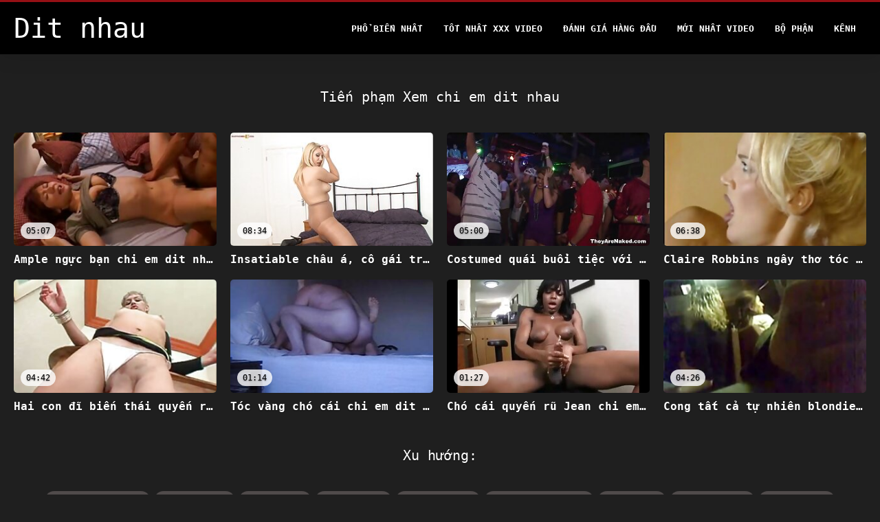

--- FILE ---
content_type: text/html; charset=UTF-8
request_url: https://ditnhau.click/tag/354/
body_size: 5823
content:
<!DOCTYPE html>
<html lang="vi">
<head>
<title>Xem  chi em dit nhau  - Tiến phạm  </title>
<meta name="description" content="Xem trực tuyến  chi em dit nhau : ">
<meta property="og:locale" content="vi"/>
<meta property="og:type" content="website"/>
<meta property="og:title" content="Xem  chi em dit nhau  - Tiến phạm  "/>
<meta property="og:description" content="Xem trực tuyến  chi em dit nhau : "/>
<meta property="og:url" content="https://ditnhau.click/tag/354/"/>
<meta property="og:site_name" content="Tiến phạm "/>
<meta property="og:image" content="/files/logo.png"/>
<meta name="twitter:card" content="summary"/>
<meta name="twitter:description" content="Xem trực tuyến  chi em dit nhau : "/>
<meta name="twitter:title" content="Xem  chi em dit nhau  - Tiến phạm  "/>
<meta name="twitter:image" content="/files/logo.png"/>

<base target="_blank">
<meta charset="utf-8">
<meta name="viewport" content="width=device-width, initial-scale=1">




  <link rel="stylesheet" type="text/css" href="/css/all.css" media="all">
<meta name="referrer" content="origin">
  <link rel="canonical" href="https://ditnhau.click/tag/354/">
  
  <meta name="theme-color" content="#fff">
  <link rel="apple-touch-icon" sizes="180x180" href="/css/apple-touch-icon.png">
<link rel="icon" type="image/png" sizes="16x16" href="/css/favicon-16x16.png">
<link rel="mask-icon" href="/css/safari-pinned-tab.svg" color="#5bbad5">
<link rel="shortcut icon" href="/css/favicon.ico">

<meta name="msapplication-TileColor" content="#da532c">

<meta name="format-detection" content="telephone=no">
<meta name="apple-mobile-web-app-title" content="Tiến phạm ">
<meta name="application-name" content="Tiến phạm ">

<style>@media screen and (min-width: 350px) and (max-width: 567px) {.style24 {width: 50%;}}</style></head>
<body>


  <div class="style1">
    <div class="style2">
      <div class="style3">
        <div class="style4">
          <div class="style5">
            <a href="/" title="Tiến phạm ">
              <span style="color: #FFF; font-size: 40px;">Dit nhau</span>
            </a>
          </div>
          <div class="style6">
            <div class="style7">
              <ul>
                
                <li><a href="/popular.html" alt="Tiến phạm Phổ biến Nhất ">Phổ Biến Nhất </a></li>
                <li><a href="/" alt="Tiến phạm lớn Nhất xxx video ">Tốt nhất xxx video </a></li>
                <li><a href="/top-rated.html" alt="Tiến phạm tốt Nhất nóng khiêu dâm ">Đánh Giá Hàng Đầu </a></li>
                <li><a href="/newest.html" alt="Tiến phạm Đánh giá hàng Đầu ">Mới nhất video </a></li>
                <li><a href="/streams.html" alt="Tiến phạm fuck mục ">Bộ phận </a></li>
        
                <li><a href="/sites.html"alt="Tiến phạm Kênh ">Kênh </a></li>
              </ul>
            </div>
  
            <button class="style16" aria-label="Tiến phạm nhiều hơn " type="button">
              <span></span>
            </button>
          </div>
        </div>
      </div>
    </div>
  
        <div class="style15">
    <div class="style18">
        <div class="style3">
            <div class="style19">
                <h1 class="style20">Tiến phạm Xem  chi em dit nhau </h1>
            </div>

            <div class="style23 thumb-bl" >


<div class="style24 thumb-bl" >
    <div itemscope itemtype="https://schema.org/ImageObject" class="style25">
                                <a target="_blank" href="/video/5534/ample-ng%E1%BB%B1c-b%E1%BA%A1n-chi-em-dit-nhau-g%C3%A1i-gabbie-carter-hoa-bia-tr%C3%AAn-m%E1%BB%99t-c%E1%BB%A9ng-l%E1%BB%9Bn-tinh-ranh-ng%C6%B0%E1%BB%A3c/" title="Ample ngực bạn chi em dit nhau gái Gabbie Carter hoa bia trên một cứng lớn tinh ranh ngược" class="style47" data-id="72093" data-cid="0" data-type="1">
          <div class="style82">
                                    <img decoding="async" alt="Ample ngực bạn chi em dit nhau gái Gabbie Carter hoa bia trên một cứng lớn tinh ranh ngược" src="https://ditnhau.click/media/thumbs/4/v05534.jpg?1660875695" >
                                    <div class="style48">05:07</div>
          </div>
                                <div itemprop="name" class="style49">Ample ngực bạn chi em dit nhau gái Gabbie Carter hoa bia trên một cứng lớn tinh ranh ngược</div></a>
      
<meta itemprop="description" content="Ample ngực bạn chi em dit nhau gái Gabbie Carter hoa bia trên một cứng lớn tinh ranh ngược" />
<meta itemprop="thumbnailurl" content="https://ditnhau.click/media/thumbs/4/v05534.jpg?1660875695">
    </div>
 </div><div class="style24 thumb-bl" >
    <div itemscope itemtype="https://schema.org/ImageObject" class="style25">
                                <a target="_blank" href="https://ditnhau.click/link.php" title="Insatiable châu á, cô gái trong trắng chi em dit nhau vớ chị cô ấy L. tàn nhẫn" class="style47" data-id="72093" data-cid="0" data-type="1">
          <div class="style82">
                                    <img decoding="async" alt="Insatiable châu á, cô gái trong trắng chi em dit nhau vớ chị cô ấy L. tàn nhẫn" src="https://ditnhau.click/media/thumbs/4/v06594.jpg?1660774077" >
                                    <div class="style48">08:34</div>
          </div>
                                <div itemprop="name" class="style49">Insatiable châu á, cô gái trong trắng chi em dit nhau vớ chị cô ấy L. tàn nhẫn</div></a>
      
<meta itemprop="description" content="Insatiable châu á, cô gái trong trắng chi em dit nhau vớ chị cô ấy L. tàn nhẫn" />
<meta itemprop="thumbnailurl" content="https://ditnhau.click/media/thumbs/4/v06594.jpg?1660774077">
    </div>
 </div><div class="style24 thumb-bl" >
    <div itemscope itemtype="https://schema.org/ImageObject" class="style25">
                                <a target="_blank" href="/video/1408/costumed-qu%C3%A1i-bu%E1%BB%95i-ti%E1%BB%87c-v%E1%BB%9Bi-hai-sexy-bitches-v%C3%A0-m%E1%BB%99t-s%E1%BB%ABng-chi-em-dit-nhau-ch%C3%A0ng/" title="Costumed quái buổi tiệc với hai sexy bitches và một sừng chi em dit nhau chàng" class="style47" data-id="72093" data-cid="0" data-type="1">
          <div class="style82">
                                    <img decoding="async" alt="Costumed quái buổi tiệc với hai sexy bitches và một sừng chi em dit nhau chàng" src="https://ditnhau.click/media/thumbs/8/v01408.jpg?1660607128" >
                                    <div class="style48">05:00</div>
          </div>
                                <div itemprop="name" class="style49">Costumed quái buổi tiệc với hai sexy bitches và một sừng chi em dit nhau chàng</div></a>
      
<meta itemprop="description" content="Costumed quái buổi tiệc với hai sexy bitches và một sừng chi em dit nhau chàng" />
<meta itemprop="thumbnailurl" content="https://ditnhau.click/media/thumbs/8/v01408.jpg?1660607128">
    </div>
 </div><div class="style24 thumb-bl" >
    <div itemscope itemtype="https://schema.org/ImageObject" class="style25">
                                <a target="_blank" href="https://ditnhau.click/link.php" title="Claire Robbins ngây thơ tóc đỏ sang trọng được một gallon của Hãy trong miệng chi em dit nhau của cô ấy" class="style47" data-id="72093" data-cid="0" data-type="1">
          <div class="style82">
                                    <img decoding="async" alt="Claire Robbins ngây thơ tóc đỏ sang trọng được một gallon của Hãy trong miệng chi em dit nhau của cô ấy" src="https://ditnhau.click/media/thumbs/6/v06336.jpg?1663374992" >
                                    <div class="style48">06:38</div>
          </div>
                                <div itemprop="name" class="style49">Claire Robbins ngây thơ tóc đỏ sang trọng được một gallon của Hãy trong miệng chi em dit nhau của cô ấy</div></a>
      
<meta itemprop="description" content="Claire Robbins ngây thơ tóc đỏ sang trọng được một gallon của Hãy trong miệng chi em dit nhau của cô ấy" />
<meta itemprop="thumbnailurl" content="https://ditnhau.click/media/thumbs/6/v06336.jpg?1663374992">
    </div>
 </div><div class="style24 thumb-bl" >
    <div itemscope itemtype="https://schema.org/ImageObject" class="style25">
                                <a target="_blank" href="/video/8777/hai-con-%C4%91%C4%A9-bi%E1%BA%BFn-th%C3%A1i-quy%E1%BA%BFn-r%C5%A9-m%E1%BB%99t-ch%C3%A0ng-trai-v%C3%A0-l%E1%BA%A7n-l%C6%B0%E1%BB%A3t-th%E1%BB%95i-chi-em-dit-nhau-anh-ta/" title="Hai con đĩ biến thái quyến rũ một chàng trai và lần lượt thổi chi em dit nhau anh ta" class="style47" data-id="72093" data-cid="0" data-type="1">
          <div class="style82">
                                    <img decoding="async" alt="Hai con đĩ biến thái quyến rũ một chàng trai và lần lượt thổi chi em dit nhau anh ta" src="https://ditnhau.click/media/thumbs/7/v08777.jpg?1665277634" >
                                    <div class="style48">04:42</div>
          </div>
                                <div itemprop="name" class="style49">Hai con đĩ biến thái quyến rũ một chàng trai và lần lượt thổi chi em dit nhau anh ta</div></a>
      
<meta itemprop="description" content="Hai con đĩ biến thái quyến rũ một chàng trai và lần lượt thổi chi em dit nhau anh ta" />
<meta itemprop="thumbnailurl" content="https://ditnhau.click/media/thumbs/7/v08777.jpg?1665277634">
    </div>
 </div><div class="style24 thumb-bl" >
    <div itemscope itemtype="https://schema.org/ImageObject" class="style25">
                                <a target="_blank" href="/video/7275/t%C3%B3c-v%C3%A0ng-ch%C3%B3-c%C3%A1i-chi-em-dit-nhau-v%E1%BB%9Bi-ph%E1%BA%B3ng-tits-l%C3%A0-fucked-b%E1%BA%A1o-l%E1%BB%B1c-trong-m%E1%BB%99t-cowgirl-v%E1%BB%8B-tr%C3%AD/" title="Tóc vàng chó cái chi em dit nhau với phẳng tits là fucked bạo lực trong một cowgirl vị trí" class="style47" data-id="72093" data-cid="0" data-type="1">
          <div class="style82">
                                    <img decoding="async" alt="Tóc vàng chó cái chi em dit nhau với phẳng tits là fucked bạo lực trong một cowgirl vị trí" src="https://ditnhau.click/media/thumbs/5/v07275.jpg?1660739015" >
                                    <div class="style48">01:14</div>
          </div>
                                <div itemprop="name" class="style49">Tóc vàng chó cái chi em dit nhau với phẳng tits là fucked bạo lực trong một cowgirl vị trí</div></a>
      
<meta itemprop="description" content="Tóc vàng chó cái chi em dit nhau với phẳng tits là fucked bạo lực trong một cowgirl vị trí" />
<meta itemprop="thumbnailurl" content="https://ditnhau.click/media/thumbs/5/v07275.jpg?1660739015">
    </div>
 </div><div class="style24 thumb-bl" >
    <div itemscope itemtype="https://schema.org/ImageObject" class="style25">
                                <a target="_blank" href="https://ditnhau.click/link.php" title="Chó cái quyến rũ Jean chi em dit nhau Michaels là có quan hệ tình dục hoang dã bên hồ bơi" class="style47" data-id="72093" data-cid="0" data-type="1">
          <div class="style82">
                                    <img decoding="async" alt="Chó cái quyến rũ Jean chi em dit nhau Michaels là có quan hệ tình dục hoang dã bên hồ bơi" src="https://ditnhau.click/media/thumbs/2/v09072.jpg?1665106571" >
                                    <div class="style48">01:27</div>
          </div>
                                <div itemprop="name" class="style49">Chó cái quyến rũ Jean chi em dit nhau Michaels là có quan hệ tình dục hoang dã bên hồ bơi</div></a>
      
<meta itemprop="description" content="Chó cái quyến rũ Jean chi em dit nhau Michaels là có quan hệ tình dục hoang dã bên hồ bơi" />
<meta itemprop="thumbnailurl" content="https://ditnhau.click/media/thumbs/2/v09072.jpg?1665106571">
    </div>
 </div><div class="style24 thumb-bl" >
    <div itemscope itemtype="https://schema.org/ImageObject" class="style25">
                                <a target="_blank" href="/video/67/cong-t%E1%BA%A5t-c%E1%BA%A3-t%E1%BB%B1-nhi%C3%AAn-blondie-denise-klarskov-%C4%91%C6%B0%E1%BB%A3c-c%C3%B4-%E1%BA%A5y-c%E1%BA%A1o-%C3%A2m-chi-em-dit-nhau-%C4%91%E1%BA%A1o-shagged/" title="Cong tất cả tự nhiên blondie Denise Klarskov được cô ấy cạo âm chi em dit nhau đạo shagged" class="style47" data-id="72093" data-cid="0" data-type="1">
          <div class="style82">
                                    <img decoding="async" alt="Cong tất cả tự nhiên blondie Denise Klarskov được cô ấy cạo âm chi em dit nhau đạo shagged" src="https://ditnhau.click/media/thumbs/7/v00067.jpg?1660917990" >
                                    <div class="style48">04:26</div>
          </div>
                                <div itemprop="name" class="style49">Cong tất cả tự nhiên blondie Denise Klarskov được cô ấy cạo âm chi em dit nhau đạo shagged</div></a>
      
<meta itemprop="description" content="Cong tất cả tự nhiên blondie Denise Klarskov được cô ấy cạo âm chi em dit nhau đạo shagged" />
<meta itemprop="thumbnailurl" content="https://ditnhau.click/media/thumbs/7/v00067.jpg?1660917990">
    </div>
 </div>


            </div>
           
	<style>
a.button {
    box-shadow: 0 1px 2px rgb(0 0 0 / 30%);
    text-align: center;
        font-size: 16px;
    display: inline-block;
    background: #504b4b;
    margin: 10 2px 4px;
    border-radius: 3px;
    min-width: 16px;
    border: 0px solid #afb9c1; 
    padding: 10px;
    color: #fff;
    cursor: pointer;
    }
    a.button.current {
  
    background: #a10a13;
    text-align: center;
        font-size: 16px;
    display: inline-block;

    margin: 10 2px 4px;
    border-radius: 3px;
    min-width: 16px;
     box-shadow: 0 1px 2px rgb(0 0 0 / 30%); 
    padding: 10px;
    color: #fff;
    cursor: pointer;
        
    } 
    
    .paginator {    width: 100%;
    overflow: hidden;
    text-align: center;
    font-size: 0;
    padding: 10px 0 0 0;  }
    .paginator a {   color: rgb(34, 34, 34);
    text-decoration: none;}
    .paginator a:hover {   color: #fff; 
     background:#0000;
   
   
   
    }
   

		</style>		



       
    </div>


       
 <div class="style18">
        <div class="style3">
            <div class="style19">
                <h2 class="style20">Xu hướng: </h2>
            </div>
            <div class="style37">
            <a href="/tag/930/" data-id="4254" data-cid="0" data-type="2" title="2 cô gái chịch nhau">2 cô gái chịch nhau</a><a href="/tag/683/" data-id="4254" data-cid="0" data-type="2" title="2k chịch nhau">2k chịch nhau</a><a href="/tag/929/" data-id="4254" data-cid="0" data-type="2" title="2k dit nhau">2k dit nhau</a><a href="/tag/1285/" data-id="4254" data-cid="0" data-type="2" title="2k3 dit nhau">2k3 dit nhau</a><a href="/tag/278/" data-id="4254" data-cid="0" data-type="2" title="anh chich nhau">anh chich nhau</a><a href="/tag/797/" data-id="4254" data-cid="0" data-type="2" title="anh chong dit em dau">anh chong dit em dau</a><a href="/tag/224/" data-id="4254" data-cid="0" data-type="2" title="anh dit em">anh dit em</a><a href="/tag/609/" data-id="4254" data-cid="0" data-type="2" title="anh dit em gai">anh dit em gai</a><a href="/tag/45/" data-id="4254" data-cid="0" data-type="2" title="anh dit nhau">anh dit nhau</a><a href="/tag/1229/" data-id="4254" data-cid="0" data-type="2" title="anh dong dit nhau">anh dong dit nhau</a><a href="/tag/614/" data-id="4254" data-cid="0" data-type="2" title="anh du nhau">anh du nhau</a><a href="/tag/276/" data-id="4254" data-cid="0" data-type="2" title="anh em chich nhau">anh em chich nhau</a><a href="/tag/1167/" data-id="4254" data-cid="0" data-type="2" title="anh em ruot chich nhau">anh em ruot chich nhau</a><a href="/tag/659/" data-id="4254" data-cid="0" data-type="2" title="anh em ruot dit nhau">anh em ruot dit nhau</a><a href="/tag/851/" data-id="4254" data-cid="0" data-type="2" title="anh em đụ nhau">anh em đụ nhau</a><a href="/tag/776/" data-id="4254" data-cid="0" data-type="2" title="anh sec dit nhau">anh sec dit nhau</a><a href="/tag/554/" data-id="4254" data-cid="0" data-type="2" title="anh set dit nhau">anh set dit nhau</a><a href="/tag/794/" data-id="4254" data-cid="0" data-type="2" title="anh sex chich nhau">anh sex chich nhau</a><a href="/tag/994/" data-id="4254" data-cid="0" data-type="2" title="anh sex dit">anh sex dit</a><a href="/tag/72/" data-id="4254" data-cid="0" data-type="2" title="anh sex dit nhau">anh sex dit nhau</a><a href="/tag/783/" data-id="4254" data-cid="0" data-type="2" title="anh sex du nhau">anh sex du nhau</a><a href="/tag/895/" data-id="4254" data-cid="0" data-type="2" title="anhsexditnhau">anhsexditnhau</a><a href="/tag/33/" data-id="4254" data-cid="0" data-type="2" title="anime chich nhau">anime chich nhau</a><a href="/tag/507/" data-id="4254" data-cid="0" data-type="2" title="anime chịch nhau ko che">anime chịch nhau ko che</a><a href="/tag/162/" data-id="4254" data-cid="0" data-type="2" title="anime dit">anime dit</a><a href="/tag/28/" data-id="4254" data-cid="0" data-type="2" title="anime dit nhau">anime dit nhau</a><a href="/tag/688/" data-id="4254" data-cid="0" data-type="2" title="anime du nhau">anime du nhau</a><a href="/tag/213/" data-id="4254" data-cid="0" data-type="2" title="ba bau dit nhau">ba bau dit nhau</a><a href="/tag/767/" data-id="4254" data-cid="0" data-type="2" title="ba chau dit nhau">ba chau dit nhau</a><a href="/tag/106/" data-id="4254" data-cid="0" data-type="2" title="ba gia dit nhau">ba gia dit nhau</a><a href="/tag/603/" data-id="4254" data-cid="0" data-type="2" title="ba gia đit nhau">ba gia đit nhau</a><a href="/tag/1124/" data-id="4254" data-cid="0" data-type="2" title="bac si dit nhau">bac si dit nhau</a><a href="/tag/1117/" data-id="4254" data-cid="0" data-type="2" title="be de chich nhau">be de chich nhau</a><a href="/tag/749/" data-id="4254" data-cid="0" data-type="2" title="be de dit nhau">be de dit nhau</a><a href="/tag/1255/" data-id="4254" data-cid="0" data-type="2" title="ben 10 dit nhau">ben 10 dit nhau</a><a href="/tag/613/" data-id="4254" data-cid="0" data-type="2" title="bigo chich nhau">bigo chich nhau</a><a href="/tag/1103/" data-id="4254" data-cid="0" data-type="2" title="bigo dit nhau">bigo dit nhau</a><a href="/tag/266/" data-id="4254" data-cid="0" data-type="2" title="bo chong con dau dit nhau">bo chong con dau dit nhau</a><a href="/tag/494/" data-id="4254" data-cid="0" data-type="2" title="bo chong dit nhau voi con dau">bo chong dit nhau voi con dau</a><a href="/tag/493/" data-id="4254" data-cid="0" data-type="2" title="bo chong nang dau chich nhau">bo chong nang dau chich nhau</a><a href="/tag/107/" data-id="4254" data-cid="0" data-type="2" title="bo chong nang dau dit nhau">bo chong nang dau dit nhau</a><a href="/tag/1292/" data-id="4254" data-cid="0" data-type="2" title="bo chong va con dau dit nhau">bo chong va con dau dit nhau</a><a href="/tag/1088/" data-id="4254" data-cid="0" data-type="2" title="bo chong va nang dau dit nhau">bo chong va nang dau dit nhau</a><a href="/tag/327/" data-id="4254" data-cid="0" data-type="2" title="bo con dit nhau">bo con dit nhau</a><a href="/tag/814/" data-id="4254" data-cid="0" data-type="2" title="bo dit nguoi">bo dit nguoi</a><a href="/tag/822/" data-id="4254" data-cid="0" data-type="2" title="bo dit nhau">bo dit nhau</a><a href="/tag/1310/" data-id="4254" data-cid="0" data-type="2" title="bu lon dit nhau">bu lon dit nhau</a><a href="/tag/1246/" data-id="4254" data-cid="0" data-type="2" title="buoi to dit nhau">buoi to dit nhau</a><a href="/tag/752/" data-id="4254" data-cid="0" data-type="2" title="cac kieu dit nhau">cac kieu dit nhau</a><a href="/tag/1125/" data-id="4254" data-cid="0" data-type="2" title="cap doi chich nhau">cap doi chich nhau</a><a href="/tag/618/" data-id="4254" data-cid="0" data-type="2" title="cave dit nhau">cave dit nhau</a><a href="/tag/248/" data-id="4254" data-cid="0" data-type="2" title="chau dit ba">chau dit ba</a><a href="/tag/1035/" data-id="4254" data-cid="0" data-type="2" title="che chong dit khong suong">che chong dit khong suong</a><a href="/tag/706/" data-id="4254" data-cid="0" data-type="2" title="che con dit nhau">che con dit nhau</a><a href="/tag/568/" data-id="4254" data-cid="0" data-type="2" title="chi dau dit em chong">chi dau dit em chong</a><a href="/tag/941/" data-id="4254" data-cid="0" data-type="2" title="chi dau em chong dit nhau">chi dau em chong dit nhau</a><a href="/tag/381/" data-id="4254" data-cid="0" data-type="2" title="chi dit em">chi dit em</a><a href="/tag/269/" data-id="4254" data-cid="0" data-type="2" title="chị em chịch nhau">chị em chịch nhau</a><a href="/tag/354/" data-id="4254" data-cid="0" data-type="2" title="chi em dit nhau">chi em dit nhau</a><a href="/tag/1121/" data-id="4254" data-cid="0" data-type="2" title="chị em đụ nhau">chị em đụ nhau</a><a href="/tag/1/" data-id="4254" data-cid="0" data-type="2" title="chich nhau">chich nhau</a><a href="/tag/42/" data-id="4254" data-cid="0" data-type="2" title="chich nhau anime">chich nhau anime</a><a href="/tag/470/" data-id="4254" data-cid="0" data-type="2" title="chich nhau bi quay len">chich nhau bi quay len</a><a href="/tag/1327/" data-id="4254" data-cid="0" data-type="2" title="chịch nhau chảy máu">chịch nhau chảy máu</a><a href="/tag/649/" data-id="4254" data-cid="0" data-type="2" title="chich nhau cuc manh">chich nhau cuc manh</a>
           
                
            </div>
        </div>
    </div>
        </div></div>
       


 <div class="style100">
            <div class="style101">
                <div class="style3">
                    <div class="style102">
            <a href="/" title="Trang web ">
              <img decoding="async" src="/files/logo.png" height="54" width="211" alt="Dit nhau">
            </a>
                    </div>
<ul class="style103">
                 <li><a href="https://vi.sexyhindivideos.com/">Khiêu dâm Ấn Độ</a></li><li><a href="https://vi.mutterfickt.com/">Sex nhật bản hay</a></li><li><a href="https://vi.colombianasculonas.com/">Phim sex không che</a></li><li><a href="https://vi.szexvideokingyen.top/">Sec nguoi dit thu</a></li><li><a href="https://phimsexy.casa/">Phim sexy</a></li><li><a href="https://phimsexhd.cyou/">Phim sex hd</a></li><li><a href="https://vi.bestpornsitexxx.com/">Sex nhật bản bố chồng nàng dâu</a></li><li><a href="https://vi.videosxxxmexicanas.com/">Phim sex jav nhật</a></li><li><a href="https://phimsexkhongche.cyou/">Phim sex khong che</a></li><li><a href="https://vi.videospornocasadas.com/">Phim sex gay nhat ban</a></li><li><a href="https://vi.videosxxxcostarica.com/">Phim sec cho</a></li><li><a href="https://vi.alterepornofilme.com/">Phim xxx nhat ban</a></li><li><a href="https://vi.xxxhinditube.com/">Phim sex xxx hd</a></li><li><a href="https://vi.lesbiskporr.org/">Sex không che</a></li><li><a href="https://vi.videofilmx.org/">Phim sex ko che</a></li><li><a href="https://vi.filmxfrancais.net/">Phim video xxx</a></li><li><a href="https://vi.xxxpornsitesfree.com/">Sex jav nhat</a></li><li><a href="https://vi.xxxfemme.net/">Phim sex jav</a></li><li><a href="https://phimsexmoi.cfd/">Phim sex moi</a></li><li><a href="https://phimxes.click/">Phim xes</a></li><li><a href="https://vi.sexfilmegratis.org/">Sex không che</a></li><li><a href="https://vi.pornoa.org/">Phim sex hd nhật</a></li><li><a href="http://vi.tynauri.net/">Phim sex</a></li><li><a href="https://vi.lucahcikgu.com/">XXX han quoc</a></li><li><a href="https://vi.reifenfrauen.org/">Phim sex hd</a></li><li><a href="https://vn.reifefraukostenlos.com/">Phim sex nhật hay nhất</a></li><li><a href="https://vi.pornohrvatske.com/">Sex nhật đẹp</a></li><li><a href="https://vi.videosxxxalemanas.com/">Web sex nhật bản</a></li><li><a href="https://vi.sexpornofilm.net/">Phim set nhat bản</a></li><li><a href="https://vi.videospornomexicanas.com/">Phim x nhật bản</a></li>
                    </ul>
            
                    <div class="style104" style="color: #FFF;">
<p>Bạn sẽ thấy rất nhiều video sex miễn phí cho người lớn ở đây.</p>
<p>
<a href="https://vi.filmexxxro.com/">Phim xxx thủ dâm</a>, 
<a href="https://vi.videopornitaliani.com/">XXX sex thú</a>, 
<a href="https://vi.reifensex.com/">Phim sex gái nhật</a>, 
<a href="https://vi.hardpornxxx.com/">Phim sex</a>, 
<a href="https://vi.adultpornclip.com/">Tai phim sex</a>, 
<a href="https://phimsetnhat.org/">Phim set nhật</a>, 
<a href="https://vi.filmpornoarabe.com/">Phim xxx sex</a>, 
<a href="https://vi.lucahmelayu.org/">Phim xxx han</a>, 
<a href="https://vi.sexfilmekostenlos.org/">Phim xxx thu</a>, 
<a href="https://vi.sexeafricain.com/">Sex hay xxx</a>, 
<a href="https://trangphimxxx.click/">Trang phim xxx</a>, 
<a href="https://vi.filmxfrancais.net/">Phim video xxx</a>, 
<a href="https://vi.erotikfilmegratis.org/">Phim heo</a>, 
<a href="https://vi.reifefrauensex.com/">Phim sex không che</a>, 
<a href="https://phimxes.click/">Phim xes</a>, 
<a href="https://vi.sexfilmegratis.org/">Sex không che</a>, 
<a href="https://vi.reifefrauenvideo.com/">Phim sec</a>, 
<a href="https://vi.reifesexfilme.org/">Phim sex hàn quốc</a>, 
<a href="https://ditnhau.click/">Dit nhau</a>, 
<a href="https://vi.donnematurepelose.com/">Phim xet</a>, 
<a href="https://vi.reifesexfrauen.com/">Phim xex</a>, 
<a href="https://vi.filmpornomarocain.com/">Sex sub</a>, 
<a href="https://phimsexkhongche.cyou/">Phim sex khong che</a>, 
<a href="https://vi.gratissexfilme.info/">Phim sex online</a>, 
<a href="https://vi.sexfilmereife.com/">Sex jav</a>, 
<a href="https://vi.videosreifefrauen.com/">Sexviet</a>, 
<a href="https://vi.pornoreifefrauen.com/">Lau xanh</a>, 
<a href="https://sexthu.click/">Sex thú</a>, 
<a href="https://vi.reifenfrauen.org/">Phim sex hd</a>, 
</p>
                        <div>18 2257 Lưu Giữ Hồ Sơ Yêu Cầu Phù Hợp Tuyên Bố </div>
                        <div>Tất cả các mẫu đã 18 tuổi tại thời gian trong mô tả. Tiến phạm có một chính sách không khoan nhượng với bất hợp pháp sách báo khiêu dâm. </div>
                        <div>Cha mẹ: Tiến phạm sử dụng "giới Hạn Cho Người lớn" (RTA) trang web nhãn tốt hơn cho phép của cha mẹ lọc. Cái nội dung và ngăn chặn truy cập đến trang web này bằng cách sử dụng điều khiển của cha mẹ. </div>


                        <div>© <a href="/">Tiến phạm </a>. Tất cả các quyền. </div>
                    </div>
                </div>
            </div>
        </div>
    </div>









</body>
</html>
